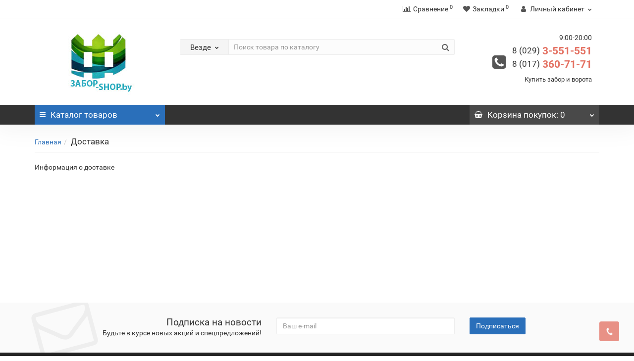

--- FILE ---
content_type: text/html; charset=utf-8
request_url: https://zabor-shop.by/dostavka
body_size: 15738
content:
<!DOCTYPE html>
<!--[if IE]><![endif]-->
<!--[if IE 8 ]><html dir="ltr" lang="ru" class="iexpl"><![endif]-->
<!--[if IE 9 ]><html dir="ltr" lang="ru" class="iexpl"><![endif]-->
<!--[if (gt IE 9)|!(IE)]><!-->
<html dir="ltr" lang="ru" class="information-information-6 opacity_minus">
<!--<![endif]-->
<head>
<meta charset="UTF-8" />
<meta name="viewport" content="width=device-width, initial-scale=1">
<meta http-equiv="X-UA-Compatible" content="IE=edge">
<title>Доставка</title>
<base href="https://zabor-shop.by/" />
<meta name="description" content="Доставка" />
<meta name="keywords" content= "Доставка" />
<meta property="og:title" content="Доставка" />
<meta property="og:type" content="website" />
<meta property="og:url" content="https://zabor-shop.by/dostavka" />
<meta property="og:image" content="https://zabor-shop.by/image/catalog/logoshop.jpg" />
<meta property="og:site_name" content="zabor-shop.by" />
	<link href="catalog/view/javascript/bootstrap/css/bootstrap.min.css" rel="stylesheet" media="screen" />
	<link href="catalog/view/javascript/revolution/font-awesome/css/font-awesome.min.css" rel="stylesheet" type="text/css" />
	<link href="catalog/view/theme/revolution/stylesheet/stylesheet.css" rel="stylesheet">
		<link href="catalog/view/javascript/revolution/nprogress.css" rel="stylesheet">
		<link href="catalog/view/javascript/revolution/jasny-bootstrap.min.css" rel="stylesheet">
	<link href="catalog/view/javascript/revolution/magnific-popup.css" rel="stylesheet" media="screen" />
	<link href="catalog/view/javascript/revolution/owl-carousel/owl.carousel.css" type="text/css" rel="stylesheet" media="screen">
		<link href="catalog/view/theme/revolution/stylesheet/stylesheet_change.css" rel="stylesheet">
<style>
#top2 .search {margin-top: 22px;}
#top2 #logo {margin-top: 8px;}
</style>
<script src="catalog/view/javascript/jquery/jquery-2.1.1.min.js"></script>
<script src="catalog/view/javascript/jquery/owl-carousel/owl.carousel.min.js"></script>
<link href="https://zabor-shop.by/image/catalog/logoshop.jpg" rel="icon" />
<script src="catalog/view/javascript/revolution/ajax_search.js"></script>
<script src="catalog/view/javascript/revolution/aim.js"></script>
<script src="catalog/view/javascript/revolution/amazoncategory.js"></script>
<script><!--
function max_height_div(div){var maxheight = 0;$(div).each(function(){$(this).removeAttr('style');if($(this).height() > maxheight){maxheight = $(this).height();}});$(div).height(maxheight);}
//--></script>
<!-- Yandex.Metrika counter -->
<script type="text/javascript" >
   (function(m,e,t,r,i,k,a){m[i]=m[i]||function(){(m[i].a=m[i].a||[]).push(arguments)};
   m[i].l=1*new Date();k=e.createElement(t),a=e.getElementsByTagName(t)[0],k.async=1,k.src=r,a.parentNode.insertBefore(k,a)})
   (window, document, "script", "https://mc.yandex.ru/metrika/tag.js", "ym");

   ym(55335139, "init", {
        clickmap:true,
        trackLinks:true,
        accurateTrackBounce:true,
        webvisor:true
   });
</script>
<noscript><div><img src="https://mc.yandex.ru/watch/55335139" style="position:absolute; left:-9999px;" alt="" /></div></noscript>
<!-- /Yandex.Metrika counter -->
<!-- Global site tag (gtag.js) - Google Analytics -->
<script async src="https://www.googletagmanager.com/gtag/js?id=UA-148049235-1"></script>
<script>
  window.dataLayer = window.dataLayer || [];
  function gtag(){dataLayer.push(arguments);}
  gtag('js', new Date());

  gtag('config', 'UA-148049235-1');
</script>
</head>
<body>
<div class="all_content_mmenu">
<div id="pagefader"></div>
<div id="pagefader2"></div>
<!--noindex-->
<div class="hidden-md hidden-lg">
	<nav class="mobilemenu navmenu mobcats navmenu-default navmenu-fixed-left offcanvas">
		<div class="collapse navbar-collapse navbar-ex1-collapse">
			<ul class="nav navbar-nav">
				<li><button data-toggle="offcanvas" data-target=".mobcats" data-canvas="body">Назад<i class="fa fa-chevron-right"></i></button></li>
																																															<li>
													<a href="https://zabor-shop.by/vorota-otkatnye/" rel="nofollow">Ворота откатные<span class="chevrond" data-toggle="collapse"><i class="fa fa-plus on"></i><i class="fa fa-minus off"></i></span></a>
																											<div class="collapse list-group-submenu">
															<ul class="list-unstyled">
																																	<li>
																		<a href="https://zabor-shop.by/vorota-otkatnye/vorota-otkatnye-standart/" rel="nofollow">Ворота откатные Standart (Краска)</a>
																																			</li>
																																	<li>
																		<a href="https://zabor-shop.by/vorota-otkatnye/vorota-otkatnye-premium/" rel="nofollow">Ворота откатные Premium (Полимер)</a>
																																			</li>
																																	<li>
																		<a href="https://zabor-shop.by/vorota-otkatnye/vorota-otkatnye-elite/" rel="nofollow">Ворота откатные Elite (Полимер 2х)</a>
																																			</li>
																																	<li>
																		<a href="https://zabor-shop.by/vorota-otkatnye/vorota-otkatnye-gorjachij-tsink/" rel="nofollow">Ворота откатные Горячий Цинк</a>
																																			</li>
																																	<li>
																		<a href="https://zabor-shop.by/vorota-otkatnye/furnitura-dlya-otkatnyh-vorot/" rel="nofollow">Фурнитура для откатных ворот<span class="chevrond" data-toggle="collapse"><i class="fa fa-plus on"></i><i class="fa fa-minus off"></i></span></a>
																																					<div class="collapse list-group-submenu">
																				<ul class="list-unstyled">
																																											<li><a href="https://zabor-shop.by/vorota-otkatnye/furnitura-dlya-otkatnyh-vorot/roltek-rossija-komplektujuschie-dlja-otkatnyx-vorot/" rel="nofollow">- РОЛТЭК (Россия)</a></li>
																																											<li><a href="https://zabor-shop.by/vorota-otkatnye/furnitura-dlya-otkatnyh-vorot/rollgrand-ukraina/" rel="nofollow">- RollGrand (Украина)</a></li>
																																											<li><a href="https://zabor-shop.by/vorota-otkatnye/furnitura-dlya-otkatnyh-vorot/dea-italija/" rel="nofollow">- DEA (Италия)</a></li>
																																									</ul>
																			</div>
																																			</li>
																																	<li>
																		<a href="https://zabor-shop.by/vorota-otkatnye/karkasy-otkatnyx-vorot/" rel="nofollow">Каркасы откатных ворот</a>
																																			</li>
																															</ul>
														</div>
																									</li>
																							<li>
													<a href="https://zabor-shop.by/vorota-raspashnye/" rel="nofollow">Ворота распашные<span class="chevrond" data-toggle="collapse"><i class="fa fa-plus on"></i><i class="fa fa-minus off"></i></span></a>
																											<div class="collapse list-group-submenu">
															<ul class="list-unstyled">
																																	<li>
																		<a href="https://zabor-shop.by/vorota-raspashnye/vorota-raspashnye-standart/" rel="nofollow">Ворота распашные Standart (Краска)</a>
																																			</li>
																																	<li>
																		<a href="https://zabor-shop.by/vorota-raspashnye/vorota-raspashnye-premium/" rel="nofollow">Ворота распашные Premium (Полимер)</a>
																																			</li>
																																	<li>
																		<a href="https://zabor-shop.by/vorota-raspashnye/vorota-raspashnye-elite/" rel="nofollow">Ворота распашные Elite (Полимер 2х)</a>
																																			</li>
																																	<li>
																		<a href="https://zabor-shop.by/vorota-raspashnye/vorota-raspashnye-gorjachij-tsink/" rel="nofollow">Ворота распашные Горячий Цинк</a>
																																			</li>
																																	<li>
																		<a href="https://zabor-shop.by/vorota-raspashnye/karkas-raspashnyx-vorot/" rel="nofollow">Каркас распашных ворот</a>
																																			</li>
																															</ul>
														</div>
																									</li>
																							<li>
													<a href="https://zabor-shop.by/sbornyj-fundament-dlja-zabora/" rel="nofollow">Сборный фундамент для забора</a>
																									</li>
																							<li>
													<a href="https://zabor-shop.by/avtomatika-dlya-vorot/" rel="nofollow">Автоматика для ворот<span class="chevrond" data-toggle="collapse"><i class="fa fa-plus on"></i><i class="fa fa-minus off"></i></span></a>
																											<div class="collapse list-group-submenu">
															<ul class="list-unstyled">
																																	<li>
																		<a href="https://zabor-shop.by/avtomatika-dlya-vorot/avtomatika-dlya-otkatnyh-vorot/" rel="nofollow">Автоматика для откатных ворот</a>
																																			</li>
																																	<li>
																		<a href="https://zabor-shop.by/avtomatika-dlya-vorot/avtomatika-dlya-raspashnyh-vorot/" rel="nofollow">Автоматика для распашных ворот</a>
																																			</li>
																																	<li>
																		<a href="https://zabor-shop.by/avtomatika-dlya-vorot/aksessuary-dlya-avtomatiki/" rel="nofollow">Аксессуары для автоматики</a>
																																			</li>
																															</ul>
														</div>
																									</li>
																							<li>
													<a href="https://zabor-shop.by/kalitki/" rel="nofollow">Калитки<span class="chevrond" data-toggle="collapse"><i class="fa fa-plus on"></i><i class="fa fa-minus off"></i></span></a>
																											<div class="collapse list-group-submenu">
															<ul class="list-unstyled">
																																	<li>
																		<a href="https://zabor-shop.by/kalitki/kalitki-standart/" rel="nofollow">Калитки Standart (Краска)</a>
																																			</li>
																																	<li>
																		<a href="https://zabor-shop.by/kalitki/kalitki-premium/" rel="nofollow">Калитки Premium (Полимер)</a>
																																			</li>
																																	<li>
																		<a href="https://zabor-shop.by/kalitki/kalitki-elite/" rel="nofollow">Калитки Elite (Полимер 2х)</a>
																																			</li>
																																	<li>
																		<a href="https://zabor-shop.by/kalitki/kalitki-gorjachij-tsink/" rel="nofollow">Калитки Горячий Цинк</a>
																																			</li>
																																	<li>
																		<a href="https://zabor-shop.by/kalitki/videodomofony/" rel="nofollow">Видеодомофоны</a>
																																			</li>
																																	<li>
																		<a href="https://zabor-shop.by/kalitki/furnitura-dlja-kalitok/" rel="nofollow">Фурнитура для калиток</a>
																																			</li>
																															</ul>
														</div>
																									</li>
																							<li>
													<a href="https://zabor-shop.by/evroograzhdeniya/" rel="nofollow">Евроограждения<span class="chevrond" data-toggle="collapse"><i class="fa fa-plus on"></i><i class="fa fa-minus off"></i></span></a>
																											<div class="collapse list-group-submenu">
															<ul class="list-unstyled">
																																	<li>
																		<a href="https://zabor-shop.by/evroograzhdeniya/2d-zabor/" rel="nofollow">2D забор</a>
																																			</li>
																																	<li>
																		<a href="https://zabor-shop.by/evroograzhdeniya/ograzhdenie-dorozhnoe/" rel="nofollow">Ограждение дорожное</a>
																																			</li>
																																	<li>
																		<a href="https://zabor-shop.by/evroograzhdeniya/sekcii-3d/" rel="nofollow">3D забор<span class="chevrond" data-toggle="collapse"><i class="fa fa-plus on"></i><i class="fa fa-minus off"></i></span></a>
																																					<div class="collapse list-group-submenu">
																				<ul class="list-unstyled">
																																											<li><a href="https://zabor-shop.by/evroograzhdeniya/sekcii-3d/3d-setka-ral-na-vybor/" rel="nofollow">- 3D сетка RAL на выбор</a></li>
																																											<li><a href="https://zabor-shop.by/evroograzhdeniya/sekcii-3d/3d-setka-zn-otsinkovannaja/" rel="nofollow">- 3D сетка Zn оцинкованная</a></li>
																																											<li><a href="https://zabor-shop.by/evroograzhdeniya/sekcii-3d/3d-setka-ral-6005-zelenaja/" rel="nofollow">- 3D сетка RAL 6005 зеленая</a></li>
																																											<li><a href="https://zabor-shop.by/evroograzhdeniya/sekcii-3d/3d-setka-ral-8017-korichnevaja/" rel="nofollow">- 3D сетка RAL 8017 коричневая</a></li>
																																											<li><a href="https://zabor-shop.by/evroograzhdeniya/sekcii-3d/3d-setka-ral-7016-seraja/" rel="nofollow">- 3D сетка RAL 7016 серая</a></li>
																																									</ul>
																			</div>
																																			</li>
																																	<li>
																		<a href="https://zabor-shop.by/evroograzhdeniya/stolby-dly-zabora/" rel="nofollow">Столбы</a>
																																			</li>
																																	<li>
																		<a href="https://zabor-shop.by/evroograzhdeniya/krepezhi/" rel="nofollow">Крепежи</a>
																																			</li>
																															</ul>
														</div>
																									</li>
																							<li>
													<a href="https://zabor-shop.by/shtaketnik/" rel="nofollow">Штакетник<span class="chevrond" data-toggle="collapse"><i class="fa fa-plus on"></i><i class="fa fa-minus off"></i></span></a>
																											<div class="collapse list-group-submenu">
															<ul class="list-unstyled">
																																	<li>
																		<a href="https://zabor-shop.by/shtaketnik/shtaketnik-trapetsija/" rel="nofollow">Штакетник Трапеция 118</a>
																																			</li>
																																	<li>
																		<a href="https://zabor-shop.by/shtaketnik/shtaketnik-evroplanka-130/" rel="nofollow">Штакетник Европланка 130</a>
																																			</li>
																															</ul>
														</div>
																									</li>
																							<li>
													<a href="https://zabor-shop.by/zabor-zhaljuzi/" rel="nofollow">Забор Жалюзи</a>
																									</li>
																							<li>
													<a href="https://zabor-shop.by/zabor-rancho/" rel="nofollow">Забор Ранчо</a>
																									</li>
																							<li>
													<a href="https://zabor-shop.by/gabiony/" rel="nofollow">Габионы</a>
																									</li>
																							<li>
													<a href="https://zabor-shop.by/stolby-dlja-zabora/" rel="nofollow">Столбы для забора</a>
																									</li>
																																								<li>
							<a href="https://zabor-shop.by/brands/" rel="nofollow">Производители<span class="chevrond" data-toggle="collapse"><i class="fa fa-plus on"></i><i class="fa fa-minus off"></i></span></a>
							<div class="collapse list-group-submenu">
								<ul class="list-unstyled">
																																													<li><a href="https://zabor-shop.by/index.php?route=product/manufacturer/info&amp;manufacturer_id=18" rel="nofollow">CISA (Чиза)</a></li>
																									<li><a href="https://zabor-shop.by/ctv" rel="nofollow">CTV</a></li>
																																																																				<li><a href="https://zabor-shop.by/dea-dea" rel="nofollow">DEA (ДЕА)</a></li>
																																																																				<li><a href="https://zabor-shop.by/index.php?route=product/manufacturer/info&amp;manufacturer_id=13" rel="nofollow">IFA</a></li>
																																																																				<li><a href="https://zabor-shop.by/nice-nays" rel="nofollow">Nice (Найс)</a></li>
																																																																				<li><a href="https://zabor-shop.by/index.php?route=product/manufacturer/info&amp;manufacturer_id=16" rel="nofollow">RollGrand (Ролгранд)</a></li>
																																																																				<li><a href="https://zabor-shop.by/index.php?route=product/manufacturer/info&amp;manufacturer_id=17" rel="nofollow">Stublina (Стаблина)</a></li>
																																																																				<li><a href="https://zabor-shop.by/index.php?route=product/manufacturer/info&amp;manufacturer_id=15" rel="nofollow">РОЛТЭК</a></li>
																									<li><a href="https://zabor-shop.by/rf" rel="nofollow">РФ</a></li>
																																																																				<li><a href="https://zabor-shop.by/index.php?route=product/manufacturer/info&amp;manufacturer_id=20" rel="nofollow">Скиттор</a></li>
																																								</ul>
							</div>
						</li>
																								</ul>
		</div>
	</nav>
	<nav class="mobilemenu navmenu moblinks navmenu-default navmenu-fixed-left offcanvas">
		<div class="collapse navbar-collapse navbar-ex1-collapse">
		  <ul class="nav navbar-nav">
			<li><button data-toggle="offcanvas" data-target=".moblinks" data-canvas="body">Назад<i class="fa fa-chevron-right"></i></button></li>
															<li class="foroppro_mob" style="display:none;"></li>
		  </ul>
		</div>
	</nav>
	<script><!--
	$(".mobilemenu .chevrond").click(function () {
		$(this).siblings(".collapsible").toggle();
		$(this).toggleClass("hided");
		$(this).parent().next().toggleClass("in");
	});
	--></script>
</div>
<!--/noindex-->
<header>
		<div id="top">
		<div class="container">
													<div class="top-links verh nav pull-right ">
					<ul class="list-inline">
																		<li><a href="https://zabor-shop.by/compare-products/" class="dropdown-toggle"><span id="compare-total"><i class="fa fa-bar-chart"></i><span class="hidden-xs hidden-sm">Сравнение</span><sup>0</sup></span></a></li>						<li><a href="https://zabor-shop.by/wishlist/" class="dropdown-toggle"><span id="wishlist-total"><i class="fa fa-heart"></i><span class="hidden-xs hidden-sm">Закладки</span><sup>0</sup></span></a></li>													<li class="dropdown "><a href="https://zabor-shop.by/my_account/" title="Личный кабинет" class="dropdown-toggle" data-toggle="dropdown"><i class="fa fa-user"></i> <span class="hidden-xs hidden-sm">Личный кабинет</span><i class="fa fa-chevron-down strdown"></i></a>
								<ul class="dropdown-menu dropdown-menu-right">
																											<li><a onclick="get_revpopup_login();">Авторизация</a></li>
																		<li><a href="https://zabor-shop.by/register_account/">Регистрация</a></li>
																</ul>
							</li>
											</ul>
				</div>
					</div>
	</div>
		<div id="top2">
	  <div class="container">
		<div class="row">
		<div class="col-xs-12 col-sm-6 col-md-3">
			<div id="logo">
			  								  <a href="https://zabor-shop.by/"><img src="https://zabor-shop.by/image/catalog/logoshop.jpg" title="zabor-shop.by" alt="zabor-shop.by" class="img-responsive" /></a>
							  			</div>
		</div>
		<div class="hidden-xs hidden-sm bigsearch col-xs-12 col-sm-6 col-md-6">
								<div class="search input-group">	
		<div class="change_category input-group-btn">
			<button type="button" class="change_category_button btn btn-default btn-lg dropdown-toggle" data-toggle="dropdown">
								<span class="category-name">Везде</span><i class="fa fa-chevron-down"></i>
			</button>
			<ul class="dropdown-menu catsearch">
				<li><a href="#" onclick="return false;" class="0">Везде</a></li>
								<li><a href="#" onclick="return false;" class="131">Алюминиевые заборы</a></li>
								<li><a href="#" onclick="return false;" class="94">Ворота откатные</a></li>
								<li><a href="#" onclick="return false;" class="95">Ворота распашные</a></li>
								<li><a href="#" onclick="return false;" class="125">Сборный фундамент для забора</a></li>
								<li><a href="#" onclick="return false;" class="59">Автоматика для ворот</a></li>
								<li><a href="#" onclick="return false;" class="86">Калитки</a></li>
								<li><a href="#" onclick="return false;" class="70">Евроограждения</a></li>
								<li><a href="#" onclick="return false;" class="75">Штакетник</a></li>
								<li><a href="#" onclick="return false;" class="111">Забор Жалюзи</a></li>
								<li><a href="#" onclick="return false;" class="112">Забор Ранчо</a></li>
								<li><a href="#" onclick="return false;" class="121">Забор Кованый</a></li>
								<li><a href="#" onclick="return false;" class="120">Габионы</a></li>
								<li><a href="#" onclick="return false;" class="110">Столбы для забора</a></li>
							</ul>
			<input class="selected_category" type="hidden" name="category_id" value="0" />
		</div>
		<input type="text" name="search" value="" placeholder="Поиск товара по каталогу" class="form-control input-lg" />
		<span class="search_button input-group-btn">
			<button type="button" class="search-button btn btn-default btn-lg search_button">
				<i class="fa fa-search"></i>
			</button>
		</span>
	</div>
	<script><!--
	$('.search a').click(function(){
		$(".selected_category").val($(this).attr('class'));
		$('.change_category_button').html('<span class="category-name">' + $(this).html() + '</span><i class="fa fa-chevron-down"></i>');
	});
	//--></script>
					</div>
					<div class="col-xs-12 col-sm-6 col-md-3 ">
				<div class="header_conts t-ar">
					<div class="tel">
													<span class="header_phone_image"><i class="fa fa-phone-square"></i></span>
												<div class="header_phone_nomer">
															<span class="s11">9:00-20:00</span>
																																							<span class="s22">
										<a href="tel:80293551551"><span class="telefon">8 (029)</span> 3-551-551</a><br>
											<a href="tel:80173607171"><span class="telefon">8 (017)</span> 360-71-71</a>																			</span>
																												</div>
					</div>
																<div class="phone_dop_text2">
							<p>Купить забор и ворота</p>						</div>
									</div>
			</div>
						<div class="hidden-md hidden-lg mobsearch col-xs-12 col-sm-12">
			<!--noindex-->
								<div class="search input-group">	
		<div class="change_category input-group-btn">
			<button type="button" class="change_category_button btn btn-default btn-lg dropdown-toggle" data-toggle="dropdown">
								<span class="category-name">Везде</span><i class="fa fa-chevron-down"></i>
			</button>
			<ul class="dropdown-menu catsearch">
				<li><a href="#" onclick="return false;" class="0">Везде</a></li>
								<li><a href="#" onclick="return false;" class="131">Алюминиевые заборы</a></li>
								<li><a href="#" onclick="return false;" class="94">Ворота откатные</a></li>
								<li><a href="#" onclick="return false;" class="95">Ворота распашные</a></li>
								<li><a href="#" onclick="return false;" class="125">Сборный фундамент для забора</a></li>
								<li><a href="#" onclick="return false;" class="59">Автоматика для ворот</a></li>
								<li><a href="#" onclick="return false;" class="86">Калитки</a></li>
								<li><a href="#" onclick="return false;" class="70">Евроограждения</a></li>
								<li><a href="#" onclick="return false;" class="75">Штакетник</a></li>
								<li><a href="#" onclick="return false;" class="111">Забор Жалюзи</a></li>
								<li><a href="#" onclick="return false;" class="112">Забор Ранчо</a></li>
								<li><a href="#" onclick="return false;" class="121">Забор Кованый</a></li>
								<li><a href="#" onclick="return false;" class="120">Габионы</a></li>
								<li><a href="#" onclick="return false;" class="110">Столбы для забора</a></li>
							</ul>
			<input class="selected_category" type="hidden" name="category_id" value="0" />
		</div>
		<input type="text" name="search" value="" placeholder="Поиск товара по каталогу" class="form-control input-lg" />
		<span class="search_button input-group-btn">
			<button type="button" class="search-button btn btn-default btn-lg search_button">
				<i class="fa fa-search"></i>
			</button>
		</span>
	</div>
	<script><!--
	$('.search a').click(function(){
		$(".selected_category").val($(this).attr('class'));
		$('.change_category_button').html('<span class="category-name">' + $(this).html() + '</span><i class="fa fa-chevron-down"></i>');
	});
	//--></script>
						<!--/noindex-->
		</div>
		</div>
	  </div>
	</div>  
	<!--noindex-->
			<div id="top3_links" class="clearfix hidden-md hidden-lg">
			<div class="container">
				<div class="row">
					<div class="top-links col-xs-12">
							<ul class="list-inline">
																							</ul>
					</div>
				</div>
			</div>
		</div>
		<!--/noindex-->
	<div id="top3" class="clearfix ">
		<div class="container">
			<div class="row image_in_ico_row">
								<div class="col-xs-6 col-md-3">
					<div id="menu2_button" class="page-fader inhome">
<div class="box-heading hidden-md hidden-lg" data-toggle="offcanvas" data-target=".navmenu.mobcats" data-canvas="body"><i class="fa fa-bars"></i>Каталог<span class="hidden-xs"> товаров</span><span class="icorightmenu"><i class="fa fa-chevron-down"></i></span></div>
<div class="box-heading hidden-xs hidden-sm" onclick="return false;"><i class="fa fa-bars"></i>Каталог<span class="hidden-xs"> товаров</span><span class="icorightmenu"><i class="fa fa-chevron-down"></i></span></div>
<div class="box-content am hidden-xs hidden-sm">
<div id="menu2" class="inhome">
<div class="podmenu2"></div>
<div class="catalog_list catalog_list_popup catalog_as_popup">
			<div class="revlevel_1 hasChildren closed menu2categories">
							<div class="title with-child">
				<a href="https://zabor-shop.by/vorota-otkatnye/">
				<span class="am_category_image hidden"><img src="https://zabor-shop.by/image/cache/no_image-21x21.png" alt=""/><span class="mask"></span></span>Ворота откатные				<span class="arrow-btn"><i class="fa fa-angle-right"></i></span>
				</a>
				</div>
							
			<div class="childrenList">
								<div class="child-box box-col-1">
									<ul class="ul_block94 col-1">
											<li class="glavli"><a href="https://zabor-shop.by/vorota-otkatnye/vorota-otkatnye-standart/"><i class="am_category_icon fa none hidden"></i>Ворота откатные Standart (Краска)</a>
													</li>
												<li class="glavli"><a href="https://zabor-shop.by/vorota-otkatnye/vorota-otkatnye-premium/"><i class="am_category_icon fa none hidden"></i>Ворота откатные Premium (Полимер)</a>
													</li>
												<li class="glavli"><a href="https://zabor-shop.by/vorota-otkatnye/vorota-otkatnye-elite/"><span class="am_category_image hidden"><img src="https://zabor-shop.by/image/cache/no_image-21x21.png" alt=""/></span>Ворота откатные Elite (Полимер 2х)</a>
													</li>
												<li class="glavli"><a href="https://zabor-shop.by/vorota-otkatnye/vorota-otkatnye-gorjachij-tsink/"><span class="am_category_image hidden"><img src="https://zabor-shop.by/image/cache/no_image-21x21.png" alt=""/></span>Ворота откатные Горячий Цинк</a>
													</li>
												<li class="glavli"><a href="https://zabor-shop.by/vorota-otkatnye/furnitura-dlya-otkatnyh-vorot/"><i class="am_category_icon fa none hidden"></i>Фурнитура для откатных ворот</a>
														<ul class="lastul">
																											<li class="category-113"><a href="https://zabor-shop.by/vorota-otkatnye/furnitura-dlya-otkatnyh-vorot/roltek-rossija-komplektujuschie-dlja-otkatnyx-vorot/"><i class="fa fa-minus"></i>РОЛТЭК (Россия)</a></li>
																																				<li class="category-114"><a href="https://zabor-shop.by/vorota-otkatnye/furnitura-dlya-otkatnyh-vorot/rollgrand-ukraina/"><i class="fa fa-minus"></i>RollGrand (Украина)</a></li>
																																				<li class="category-119"><a href="https://zabor-shop.by/vorota-otkatnye/furnitura-dlya-otkatnyh-vorot/dea-italija/"><i class="fa fa-minus"></i>DEA (Италия)</a></li>
																																</ul>
													</li>
												<li class="glavli"><a href="https://zabor-shop.by/vorota-otkatnye/karkasy-otkatnyx-vorot/"><span class="am_category_image hidden"><img src="https://zabor-shop.by/image/cache/no_image-21x21.png" alt=""/></span>Каркасы откатных ворот</a>
													</li>
											</ul>
												</div>
			</div>
					</div>		
			<div class="revlevel_1 hasChildren closed menu2categories">
							<div class="title with-child">
				<a href="https://zabor-shop.by/vorota-raspashnye/">
				<span class="am_category_image hidden"><img src="https://zabor-shop.by/image/cache/no_image-21x21.png" alt=""/><span class="mask"></span></span>Ворота распашные				<span class="arrow-btn"><i class="fa fa-angle-right"></i></span>
				</a>
				</div>
							
			<div class="childrenList">
								<div class="child-box box-col-1">
									<ul class="ul_block95 col-1">
											<li class="glavli"><a href="https://zabor-shop.by/vorota-raspashnye/vorota-raspashnye-standart/"><i class="am_category_icon fa none hidden"></i>Ворота распашные Standart (Краска)</a>
													</li>
												<li class="glavli"><a href="https://zabor-shop.by/vorota-raspashnye/vorota-raspashnye-premium/"><i class="am_category_icon fa none hidden"></i>Ворота распашные Premium (Полимер)</a>
													</li>
												<li class="glavli"><a href="https://zabor-shop.by/vorota-raspashnye/vorota-raspashnye-elite/"><span class="am_category_image hidden"><img src="https://zabor-shop.by/image/cache/no_image-21x21.png" alt=""/></span>Ворота распашные Elite (Полимер 2х)</a>
													</li>
												<li class="glavli"><a href="https://zabor-shop.by/vorota-raspashnye/vorota-raspashnye-gorjachij-tsink/"><span class="am_category_image hidden"><img src="https://zabor-shop.by/image/cache/no_image-21x21.png" alt=""/></span>Ворота распашные Горячий Цинк</a>
													</li>
												<li class="glavli"><a href="https://zabor-shop.by/vorota-raspashnye/karkas-raspashnyx-vorot/"><span class="am_category_image hidden"><img src="https://zabor-shop.by/image/cache/no_image-21x21.png" alt=""/></span>Каркас распашных ворот</a>
													</li>
											</ul>
												</div>
			</div>
					</div>		
			<div class="revlevel_1 hasChildren closed menu2categories">
							<div class="title">
				<a href="https://zabor-shop.by/sbornyj-fundament-dlja-zabora/"><span class="am_category_image hidden"><img src="https://zabor-shop.by/image/cache/no_image-21x21.png" alt=""/><span class="mask"></span></span>Сборный фундамент для забора</a>
				</div>
								</div>		
			<div class="revlevel_1 hasChildren closed menu2categories">
							<div class="title with-child">
				<a href="https://zabor-shop.by/avtomatika-dlya-vorot/">
				<i class="am_category_icon fa none hidden"></i>Автоматика для ворот				<span class="arrow-btn"><i class="fa fa-angle-right"></i></span>
				</a>
				</div>
							
			<div class="childrenList">
								<div class="child-box box-col-1">
									<ul class="ul_block59 col-1">
											<li class="glavli"><a href="https://zabor-shop.by/avtomatika-dlya-vorot/avtomatika-dlya-otkatnyh-vorot/"><i class="am_category_icon fa none hidden"></i>Автоматика для откатных ворот</a>
													</li>
												<li class="glavli"><a href="https://zabor-shop.by/avtomatika-dlya-vorot/avtomatika-dlya-raspashnyh-vorot/"><i class="am_category_icon fa none hidden"></i>Автоматика для распашных ворот</a>
													</li>
												<li class="glavli"><a href="https://zabor-shop.by/avtomatika-dlya-vorot/aksessuary-dlya-avtomatiki/"><i class="am_category_icon fa none hidden"></i>Аксессуары для автоматики</a>
													</li>
											</ul>
												</div>
			</div>
					</div>		
			<div class="revlevel_1 hasChildren closed menu2categories">
							<div class="title with-child">
				<a href="https://zabor-shop.by/kalitki/">
				<span class="am_category_image hidden"><img src="https://zabor-shop.by/image/cache/no_image-21x21.png" alt=""/><span class="mask"></span></span>Калитки				<span class="arrow-btn"><i class="fa fa-angle-right"></i></span>
				</a>
				</div>
							
			<div class="childrenList">
								<div class="child-box box-col-1">
									<ul class="ul_block86 col-1">
											<li class="glavli"><a href="https://zabor-shop.by/kalitki/kalitki-standart/"><span class="am_category_image hidden"><img src="https://zabor-shop.by/image/cache/no_image-21x21.png" alt=""/></span>Калитки Standart (Краска)</a>
													</li>
												<li class="glavli"><a href="https://zabor-shop.by/kalitki/kalitki-premium/"><span class="am_category_image hidden"><img src="https://zabor-shop.by/image/cache/no_image-21x21.png" alt=""/></span>Калитки Premium (Полимер)</a>
													</li>
												<li class="glavli"><a href="https://zabor-shop.by/kalitki/kalitki-elite/"><span class="am_category_image hidden"><img src="https://zabor-shop.by/image/cache/no_image-21x21.png" alt=""/></span>Калитки Elite (Полимер 2х)</a>
													</li>
												<li class="glavli"><a href="https://zabor-shop.by/kalitki/kalitki-gorjachij-tsink/"><span class="am_category_image hidden"><img src="https://zabor-shop.by/image/cache/no_image-21x21.png" alt=""/></span>Калитки Горячий Цинк</a>
													</li>
												<li class="glavli"><a href="https://zabor-shop.by/kalitki/videodomofony/"><span class="am_category_image hidden"><img src="https://zabor-shop.by/image/cache/no_image-21x21.png" alt=""/></span>Видеодомофоны</a>
													</li>
												<li class="glavli"><a href="https://zabor-shop.by/kalitki/furnitura-dlja-kalitok/"><span class="am_category_image hidden"><img src="https://zabor-shop.by/image/cache/no_image-21x21.png" alt=""/></span>Фурнитура для калиток</a>
													</li>
											</ul>
												</div>
			</div>
					</div>		
			<div class="revlevel_1 hasChildren closed menu2categories">
							<div class="title with-child">
				<a href="https://zabor-shop.by/evroograzhdeniya/">
				<i class="am_category_icon fa none hidden"></i>Евроограждения				<span class="arrow-btn"><i class="fa fa-angle-right"></i></span>
				</a>
				</div>
							
			<div class="childrenList">
								<div class="child-box box-col-1">
									<ul class="ul_block70 col-1">
											<li class="glavli"><a href="https://zabor-shop.by/evroograzhdeniya/2d-zabor/"><span class="am_category_image hidden"><img src="https://zabor-shop.by/image/cache/no_image-21x21.png" alt=""/></span>2D забор</a>
													</li>
												<li class="glavli"><a href="https://zabor-shop.by/evroograzhdeniya/ograzhdenie-dorozhnoe/"><span class="am_category_image hidden"><img src="https://zabor-shop.by/image/cache/no_image-21x21.png" alt=""/></span>Ограждение дорожное</a>
													</li>
												<li class="glavli"><a href="https://zabor-shop.by/evroograzhdeniya/sekcii-3d/"><i class="am_category_icon fa none hidden"></i>3D забор</a>
														<ul class="lastul">
																											<li class="category-124"><a href="https://zabor-shop.by/evroograzhdeniya/sekcii-3d/3d-setka-ral-na-vybor/"><i class="fa fa-minus"></i>3D сетка RAL на выбор</a></li>
																																				<li class="category-115"><a href="https://zabor-shop.by/evroograzhdeniya/sekcii-3d/3d-setka-zn-otsinkovannaja/"><i class="fa fa-minus"></i>3D сетка Zn оцинкованная</a></li>
																																				<li class="category-116"><a href="https://zabor-shop.by/evroograzhdeniya/sekcii-3d/3d-setka-ral-6005-zelenaja/"><i class="fa fa-minus"></i>3D сетка RAL 6005 зеленая</a></li>
																																				<li class="category-117"><a href="https://zabor-shop.by/evroograzhdeniya/sekcii-3d/3d-setka-ral-8017-korichnevaja/"><i class="fa fa-minus"></i>3D сетка RAL 8017 коричневая</a></li>
																																				<li class="category-118"><a href="https://zabor-shop.by/evroograzhdeniya/sekcii-3d/3d-setka-ral-7016-seraja/"><i class="fa fa-minus"></i>3D сетка RAL 7016 серая</a></li>
																																</ul>
													</li>
												<li class="glavli"><a href="https://zabor-shop.by/evroograzhdeniya/stolby-dly-zabora/"><i class="am_category_icon fa none hidden"></i>Столбы</a>
													</li>
												<li class="glavli"><a href="https://zabor-shop.by/evroograzhdeniya/krepezhi/"><i class="am_category_icon fa none hidden"></i>Крепежи</a>
													</li>
											</ul>
												</div>
			</div>
					</div>		
			<div class="revlevel_1 hasChildren closed menu2categories">
							<div class="title with-child">
				<a href="https://zabor-shop.by/shtaketnik/">
				<i class="am_category_icon fa none hidden"></i>Штакетник				<span class="arrow-btn"><i class="fa fa-angle-right"></i></span>
				</a>
				</div>
							
			<div class="childrenList">
								<div class="child-box box-col-1">
									<ul class="ul_block75 col-1">
											<li class="glavli"><a href="https://zabor-shop.by/shtaketnik/shtaketnik-trapetsija/"><span class="am_category_image hidden"><img src="https://zabor-shop.by/image/cache/no_image-21x21.png" alt=""/></span>Штакетник Трапеция 118</a>
													</li>
												<li class="glavli"><a href="https://zabor-shop.by/shtaketnik/shtaketnik-evroplanka-130/"><span class="am_category_image hidden"><img src="https://zabor-shop.by/image/cache/no_image-21x21.png" alt=""/></span>Штакетник Европланка 130</a>
													</li>
											</ul>
												</div>
			</div>
					</div>		
			<div class="revlevel_1 hasChildren closed menu2categories">
							<div class="title">
				<a href="https://zabor-shop.by/zabor-zhaljuzi/"><span class="am_category_image hidden"><img src="https://zabor-shop.by/image/cache/no_image-21x21.png" alt=""/><span class="mask"></span></span>Забор Жалюзи</a>
				</div>
								</div>		
			<div class="revlevel_1 hasChildren closed menu2categories">
							<div class="title">
				<a href="https://zabor-shop.by/zabor-rancho/"><span class="am_category_image hidden"><img src="https://zabor-shop.by/image/cache/no_image-21x21.png" alt=""/><span class="mask"></span></span>Забор Ранчо</a>
				</div>
								</div>		
			<div class="revlevel_1 hasChildren closed menu2categories">
							<div class="title">
				<a href="https://zabor-shop.by/gabiony/"><span class="am_category_image hidden"><img src="https://zabor-shop.by/image/cache/no_image-21x21.png" alt=""/><span class="mask"></span></span>Габионы</a>
				</div>
								</div>		
			<div class="revlevel_1 hasChildren closed menu2categories">
							<div class="title">
				<a href="https://zabor-shop.by/stolby-dlja-zabora/"><span class="am_category_image hidden"><img src="https://zabor-shop.by/image/cache/no_image-21x21.png" alt=""/><span class="mask"></span></span>Столбы для забора</a>
				</div>
								</div>		
			<div class="revlevel_1 hasChildren closed i_rhml_manufs">
		<div class="title with-child">
		<a href="https://zabor-shop.by/brands/"><i class="am_category_icon fa none hidden"></i>Производители<span class="arrow-btn"><i class="fa fa-angle-right"></i></span></a>
		</div>
		<div class="childrenList">
						<div class="child-box box-col-2">
					
					<ul class="ul_block cat_m col-2">
													<li class="glavli">C								<ul class="lastul">
																		  <li class="category"><a href="https://zabor-shop.by/index.php?route=product/manufacturer/info&amp;manufacturer_id=18"><i class="fa fa-minus"></i>CISA (Чиза)</a></li>
																		  <li class="category"><a href="https://zabor-shop.by/ctv"><i class="fa fa-minus"></i>CTV</a></li>
										
								</ul>
							</li>
													<li class="glavli">D								<ul class="lastul">
																		  <li class="category"><a href="https://zabor-shop.by/dea-dea"><i class="fa fa-minus"></i>DEA (ДЕА)</a></li>
										
								</ul>
							</li>
													<li class="glavli">I								<ul class="lastul">
																		  <li class="category"><a href="https://zabor-shop.by/index.php?route=product/manufacturer/info&amp;manufacturer_id=13"><i class="fa fa-minus"></i>IFA</a></li>
										
								</ul>
							</li>
													<li class="glavli">N								<ul class="lastul">
																		  <li class="category"><a href="https://zabor-shop.by/nice-nays"><i class="fa fa-minus"></i>Nice (Найс)</a></li>
										
								</ul>
							</li>
													<li class="glavli">R								<ul class="lastul">
																		  <li class="category"><a href="https://zabor-shop.by/index.php?route=product/manufacturer/info&amp;manufacturer_id=16"><i class="fa fa-minus"></i>RollGrand (Ролгранд)</a></li>
										
								</ul>
							</li>
													<li class="glavli">S								<ul class="lastul">
																		  <li class="category"><a href="https://zabor-shop.by/index.php?route=product/manufacturer/info&amp;manufacturer_id=17"><i class="fa fa-minus"></i>Stublina (Стаблина)</a></li>
										
								</ul>
							</li>
													<li class="glavli">Р								<ul class="lastul">
																		  <li class="category"><a href="https://zabor-shop.by/index.php?route=product/manufacturer/info&amp;manufacturer_id=15"><i class="fa fa-minus"></i>РОЛТЭК</a></li>
																		  <li class="category"><a href="https://zabor-shop.by/rf"><i class="fa fa-minus"></i>РФ</a></li>
										
								</ul>
							</li>
													<li class="glavli">С								<ul class="lastul">
																		  <li class="category"><a href="https://zabor-shop.by/index.php?route=product/manufacturer/info&amp;manufacturer_id=20"><i class="fa fa-minus"></i>Скиттор</a></li>
										
								</ul>
							</li>
											</ul>
							</div>		
		</div>
	</div>
	</div>
</div>
</div>
</div>
<script><!--
var defaults = {
	columns: 4,
	classname: 'column',
	min: 1
};
$.fn.autocolumnlist = function(params){        
	var options = $.extend({}, defaults, params);        
	return this.each(function() {        
		var els = $(this).find('li.glavli');
		var dimension = els.size();
		if (dimension > 0) {
			var elCol = Math.ceil(dimension/options.columns);
			if (elCol < options.min) {
				elCol = options.min;
			}
			var start = 0;
			var end = elCol;
			for (i=0; i<options.columns; i++) {
				if ((i + 1) == options.columns) {
					els.slice(start, end).wrapAll('<div class="'+options.classname+' last" />');
				} else {
						els.slice(start, end).wrapAll('<div class="'+options.classname+'" />');
				}
				start = start+elCol;
				end = end+elCol;
			}
	   }
	});
};
	var global_menu2_button;
	$("#top3 #menu2_button").hover(function(){
		global_menu2_button = setTimeout(function() {
		$('#top3 #menu2').addClass('dblock');
	}, 250)
	},function(){
		$('#top3 #menu2').removeClass('dblock');
		clearTimeout(global_menu2_button);
	});
	function autocol_cats(cat_id, cat_col) {
		$('.ul_block'+cat_id).autocolumnlist({  
			columns: cat_col,
			min: 1
		});
	}
			autocol_cats(94, 1);
			autocol_cats(95, 1);
			autocol_cats(125, 1);
			autocol_cats(59, 1);
			autocol_cats(86, 1);
			autocol_cats(70, 1);
			autocol_cats(75, 1);
			autocol_cats(111, 1);
			autocol_cats(112, 1);
			autocol_cats(120, 1);
			autocol_cats(110, 1);
				$('.ul_block.cat_m').autocolumnlist({  
			columns: 2,
			min: 1
		});
	//--></script>				</div>
				<div class="top-links nav norazmivcont hidden-xs hidden-sm col-md-6">
					<ul class="list-inline">
																	</ul>
														</div>
								<div class="col-xs-6 col-md-3">
					<div id="cart" class="btn-group show-on-hover w100 ">
			<button type="button" class="cart dropdown-toggle hidden-xs hidden-sm" data-toggle="dropdown">
			<span id="cart-total"><i class="fa fa-shopping-basket"></i><span class="hidden-xs">Корзина<span class="hidden-md"> покупок</span></span>: 0</span>
			<span class="icorightmenu"><i class="fa fa-chevron-down"></i></span>
		</button>
		<button class="cart hidden-md hidden-lg" onclick="get_revpopup_cart('', 'show_cart', '');">
			<span id="cart-total-popup"><i class="fa fa-shopping-basket"></i><span class="hidden-xs">Корзина<span class="hidden-md"> покупок</span></span>: 0</span>
		</button>
			<ul class="dropdown-menu pull-right hidden-xs hidden-sm dblock22">
        <li>
      <p class="text-center">В корзине пусто!</p>
    </li>
      </ul>
  </div>
<script><!--
	$('#top3 #cart .dropdown-menu').removeClass('dblock22');
	var global_cart_button;
	$("#top3 #cart").hover(function(){
		global_cart_button = setTimeout(function() {
		$('#top3 #cart .dropdown-menu').addClass('dblock');
		$('#top3 #cart .dropdown-menu').removeClass('dblock22');
	}, 250)
	},function(){
		$('#top3 #cart .dropdown-menu').removeClass('dblock');
		clearTimeout(global_cart_button);
		$('#top3 #cart .dropdown-menu').removeClass('dblock22');
	});
	$('#top2 #cart .dropdown-menu').removeClass('dblock');
	$("#top2 #cart").hover(function(){
		global_cart_button = setTimeout(function() {
		$('#top2 #cart .dropdown-menu').addClass('dblock');
		$('#top2 #cart .dropdown-menu').removeClass('dblock22');
	}, 0)
	},function(){
		$('#top2 #cart .dropdown-menu').removeClass('dblock');
		clearTimeout(global_cart_button);
		$('#top2 #cart .dropdown-menu').removeClass('dblock22');
	});
function masked(element, status) {
	if (status == true) {
		$('<div/>')
		.attr({ 'class':'masked' })
		.prependTo(element);
		$('<div class="masked_loading" />').insertAfter($('.masked'));
	} else {
		$('.masked').remove();
		$('.masked_loading').remove();
	}
}
function cart_update() {
return;
}
function update_cart_manual(val, product_id, minimumvalue, maximumvalue) {
	val.value = val.value.replace(/[^\d,]/g, '');
	input_val = $('#cart input.plus-minus.cartid_'+product_id);
	quantity = parseInt(input_val.val());
	if (quantity <= minimumvalue) {
		input_val.val(minimumvalue);
		return;
	}
			if (quantity > maximumvalue) {
			input_val.val(maximumvalue);
			return;
		}
		cart.update(product_id, input_val.val());
	cart_update();
}
function validate_pole_cart(val, product_id, znak, minimumvalue, maximumvalue) {
	val.value = val.value.replace(/[^\d,]/g, '');
	if (val.value == '') val.value = minimumvalue;
	input_val = $('#cart input.plus-minus.cartid_'+product_id);
	quantity = parseInt(input_val.val());
			if (znak=='+' && input_val.val() < maximumvalue) input_val.val(quantity+1);
		else if (znak=='-' && input_val.val() > minimumvalue) input_val.val(quantity-1);
		else if (znak=='=' && input_val.val() < maximumvalue && input_val.val() < maximumvalue) input_val.val(input_val.val());
		if (quantity < 1 || quantity < minimumvalue) {
			input_val.val(minimumvalue);
			val.value = minimumvalue;
		} else if (quantity > maximumvalue) {
			input_val.val(maximumvalue);
			val.value = maximumvalue;
		}
		cart.update(product_id, input_val.val());
	cart_update();
}
//--></script>				</div>		
			</div>
		</div>
	</div>
</header>
<section class="main-content"><div class="container" itemscope itemtype="http://schema.org/NewsArticle">
<meta itemscope itemprop="mainEntityOfPage"  itemType="https://schema.org/WebPage" itemid="https://zabor-shop.by/dostavka" content="Доставка"/>
<div itemprop="author" itemscope itemtype="https://schema.org/Person"><meta itemprop="name" content="zabor-shop.by" /></div>
<div itemprop="image" itemscope itemtype="https://schema.org/ImageObject">
<link itemprop="contentUrl" href="" />
<link itemprop="url" href="">
<meta itemprop="width" content="120">
<meta itemprop="height" content="120">
</div>
<div itemprop="publisher" itemscope itemtype="https://schema.org/Organization">		  
<div itemprop="logo" itemscope itemtype="https://schema.org/ImageObject">
<link itemprop="url" href="">
<link itemprop="contentUrl" href="" />
</div>
<meta itemprop="name" content="zabor-shop.by" />
</div>
<meta itemprop="datePublished" content="2025-05-07" />
<meta itemprop="dateModified" content="2025-05-07" />
<div itemscope itemtype="http://schema.org/BreadcrumbList" style="display:none;">
<div style="display:none;">breadcrumbs_revolution_theme</div>
<div itemprop="itemListElement" itemscope itemtype="http://schema.org/ListItem">
<link itemprop="item" href="https://zabor-shop.by/">
<meta itemprop="name" content="Главная" />
<meta itemprop="position" content="1" />
</div>
<div itemprop="itemListElement" itemscope itemtype="http://schema.org/ListItem">
<link itemprop="item" href="https://zabor-shop.by/dostavka">
<meta itemprop="name" content="Доставка" />
<meta itemprop="position" content="2" />
</div>
</div>
<ul class="breadcrumb"><li class="br_ellipses" style="display: none;">...</li>
<li><a href="https://zabor-shop.by/">Главная</a></li><li><h1 class="inbreadcrumb" itemprop="headline">Доставка</h1></li>
</ul>
  <div class="row">                <div id="content" class="col-sm-12">      <div itemprop="description"><p>
	Информация о доставке</p>
</div></div>
    </div>
</div>
</section>
<footer>
	<div id="revsubscribe">
	<div class="container">
		<div class="row">
		<form id="revsubscribe_form">
			<div class="col-sm-5 col-xs-12">
				<div class="revtext">
				<i class="fa fa-envelope-o" aria-hidden="true"></i>
				<span class="susbs_head_text">Подписка на новости</span>
									<br>
					Будьте в курсе новых акций и спецпредложений!								</div>
				<div id="revsubscribe_success"></div>
			</div>
			<div class="col-sm-4 col-xs-6">										
				<input type="text" class="form-control" name="revs_email" id="revs_email" placeholder="Ваш e-mail" value="" />
				<input type="hidden" name="language_id" id="language_id" value="1" />
				<input type="hidden" name="store_id" id="store_id" value="0" />							
			</div>
			<div class="col-sm-3 col-xs-6">
			<a id="revsubscribe_submit" class="btn btn-primary">Подписаться</a>
			</div>
		</form>	
		</div>
	</div>
</div>
<script><!--
$( "#revsubscribe_form" ).submit(function( event ) {
	$('#revsubscribe_submit').click(); 
	event.preventDefault();
});
$('#revsubscribe_submit').on('click', function(){
	var email_validate = /^([A-Za-z0-9_\-\.])+\@([A-Za-z0-9_\-\.])+\.([A-Za-z]{2,4})$/;
	if ((document.getElementById("revs_email").value.length == 0)) {
		var message = 'Укажите Ваш e-mail адрес.';
		get_revpopup_notification('alert-danger', 'Ошибка', message);
	} else if (!document.getElementById("revs_email").value.match(email_validate)) {
		var message = 'Не верно указан e-mail адрес.';
		get_revpopup_notification('alert-danger', 'Ошибка', message);
	} else {
		$.ajax({
			url: 'index.php?route=revolution/revsubscribe/subscribecustomer',
			type: 'post',
			data: $('#revsubscribe_form').serialize(),
			success: function(response) {
				get_revpopup_notification('alert-success', 'Спасибо за подписку', response);
				$('#revs_email').val('');
			}
		});
	}
});
//--></script>	<div class="footer">
		<div class="container">
			<div class="row">
								<div class="not_dops_s hidden-md hidden-lg">
																							<div class="footer_links col-sm-8 col-xs-12 ">
																								<a href="https://zabor-shop.by/politika-bezopasnosti">Политика безопасности</a>
																	<a href="https://zabor-shop.by/usloviya-soglasheniya">Условия соглашения</a>
																												</div>
																												<div class="soc_s col-sm-4 col-xs-12 ">
															<a href="https://www.instagram.com/zaborshopby/" rel="nofollow" target="_blank"><i class="fa fa-linkedin-square" data-toggle="tooltip" title="Мы в Instagram"></i></a>
													</div>
									</div>
									<div class="footer_cfs hidden-sm">
																					<div class="hidden-xs hidden-sm col-sm-12 cf_1_width" style="width:25%">
																			<ul class="list-unstyled">
																							<li class="zag_dm_cf_li">
													<span class="zag_dm_cf">
																											<a href="/index.php?route=product/category&path=59_60">Автоматика для откатных ворот</a>
																										</span>
																									</li>
																							<li class="zag_dm_cf_li">
													<span class="zag_dm_cf">
																											<a href="/index.php?route=product/category&path=59_61">Автоматика для распашных ворот</a>
																										</span>
																									</li>
																							<li class="zag_dm_cf_li">
													<span class="zag_dm_cf">
																											<a href="/index.php?route=product/category&path=59_62">Аксессуары для автоматики</a>
																										</span>
																									</li>
																					</ul>
																										</div>
																																		<div class="hidden-xs hidden-sm col-sm-12 cf_2_width" style="width:25%">
																			<ul class="list-unstyled">
																							<li class="zag_dm_cf_li">
													<span class="zag_dm_cf">
																											<a href="/index.php?route=product/category&path=63_64">Ворота откатные Standart</a>
																										</span>
																									</li>
																							<li class="zag_dm_cf_li">
													<span class="zag_dm_cf">
																											<a href="/index.php?route=product/category&path=63_65">Ворота откатные Premium</a>
																										</span>
																									</li>
																							<li class="zag_dm_cf_li">
													<span class="zag_dm_cf">
																											<a href="/index.php?route=product/category&path=63_66">Ворота распашные Standart</a>
																										</span>
																									</li>
																							<li class="zag_dm_cf_li">
													<span class="zag_dm_cf">
																											<a href="/index.php?route=product/category&path=63_67">Ворота распашные Premium</a>
																										</span>
																									</li>
																					</ul>
																										</div>
																																		<div class="hidden-xs hidden-sm col-sm-12 cf_3_width" style="width:25%">
																		<p><span style="text-align: right;">+375 29 3 551 551</span></p><p><span style="text-align: right;">+375 17 360 71 71</span></p><p><span style="text-align: right;">skittor@mail.ru</span></p><p><span style="text-align: right;">Офис:&nbsp;</span>г. Минск, ул. Лукьяновича 10/7 </p><p>этаж 4<br></p><p>Склад: г. Минск, ул. Лукьяновича 10/1</p>								</div>
																																		<div class="hidden-xs hidden-sm col-sm-12 cf_4_width" style="width:25%">
																		<p><span style="line-height: 13.8px;">ООО</span><span style="line-height: 13.8px;">&nbsp;</span><span style="line-height: 13.8px;">«</span><span style="line-height: 13.8px;">Скиттор</span><span style="line-height: 13.8px;">»</span></p><div style="border-top: none; border-right: none; border-left: none; border-image: initial; border-bottom: 1.5pt solid windowtext; padding: 0cm 0cm 1pt;"><div><span style="line-height: 13.8px;">р/с&nbsp;</span><span lang="EN-US" style="line-height: 13.8px;">BY</span><span style="line-height: 13.8px;">45</span><span lang="EN-US" style="line-height: 13.8px;">TECN</span><span style="line-height: 13.8px;">30125872400100000000</span><br></div><div><p class="MsoNormal" align="right" style="text-align: left; margin-bottom: 0.0001pt; border: none; padding: 0cm;"><span style="line-height: 13.8px;">в ОАО "ТЕХНОБАНК", БИК&nbsp;</span><span lang="EN-US" style="line-height: 13.8px;">TECNBY22</span></p></div><div>юр. адрес: г. Минск, ул. Ольшевского, д.16А, каб. 14<br></div><p class="MsoNormal" align="right" style="text-align: left; margin-bottom: 0.0001pt; border: none; padding: 0cm;"><span style="line-height: 13.8px;"><br></span></p><p class="MsoNormal" align="right" style="text-align: left; margin-bottom: 0.0001pt; border: none; padding: 0cm;"><span style="line-height: 13.8px;">УНН 192669955 дата регистрации&nbsp;<o:p></o:p></span>28.06.2016</p><p class="MsoNormal" align="right" style="text-align: left; margin-bottom: 0.0001pt; border: none; padding: 0cm;"><br></p></div>								</div>
																								</div>
																					<div style="text-align:left" class="powered col-sm-12 col-xs-12">ZABOR-SHOP.by copyright 2019-2024</div>
			</div>
		</div>
	</div>	
</footer>
</div>
	<div class="popup-phone-wrapper" data-toggle="tooltip" data-placement="left"  title="Заказать звонок">
		<span class="scroll-top-inner">
			<i class="fa fa-phone"></i>
		</span>
	</div>
	<div class="scroll-top-wrapper ">
		<span class="scroll-top-inner">
			<i class="fa fa-arrow-circle-up"></i>
		</span>
	</div>
	<script src="catalog/view/javascript/bootstrap/js/bootstrap.min.js"></script>
	<script src="catalog/view/javascript/revolution/common.js"></script>
	<script><!--
if (!localStorage.getItem('display')) {
	localStorage.setItem('display', 'grid');
}
	$("#top3 #menu .nav").removeClass('dblock_zadergkaoff').addClass('dblock_zadergka');
	var global_menu2_button;
	$("#top3 #menu .nav > li").hover(function(){
		var this_li = $(this);
		global_menu2_button = setTimeout(function() {
		this_li.find('.mmmenu .dropdown-menu').addClass('dblockdr');
	}, 250)
	},function(){
		$(this).find('.mmmenu .dropdown-menu').removeClass('dblockdr');
		clearTimeout(global_menu2_button);
	});
$(function () {
  $("#menu .nav > li .mmmenu").mouseenter(function(){
		$('#pagefader').fadeIn(70);
		$('body').addClass('razmiv');
   });
	$("#menu .nav > li .mmmenu").mouseleave(function(){
		$('#pagefader').fadeOut(70);
		$('body').removeClass('razmiv');
   });
});
	$('.footer-category').append($('.category_description'));
	$('.category_description').removeClass('dnone');
	$('.owl-carousel.owlproduct').remove();
function list_view(){
	$('#content .products_category .product-grid > .clearfix').remove();
	$('#content .products_category .product-grid, #content .products_category .product-price').attr('class', 'product-layout product-list col-xs-12');
	$('#content .product-list .cart > a').attr('data-toggle', 'none');
	$('#content .product-list .cart > a').attr('title', '');
	$(document).ready(function() {
		var w_list_img = $('.product-list .product-thumb .image').outerWidth();
			});
	$('.product-list .product-thumb h4').css('height', 'initial');
	$('.product-list .product-thumb .product_buttons').css('height', 'initial');
	$('.product-list .product-thumb .caption').css('margin-left', 228);
	$('.product-list .product-thumb .description_options').addClass('view_list_options');
	$('.product-list .product-thumb .description_options').css('height', 'initial');
	$('.product-layout.product-list').css('height', 'initial');
	$('#grid-view, #price-view').removeClass('active');
	$('#list-view').addClass('active');
	localStorage.setItem('display', 'list');
}
function grid_view(){
	cols = $('#column-right, #column-left').length;
	if (cols == 2) {
		$('#content .product-list, #content .product-price').attr('class', 'product-layout product-grid col-lg-6 col-md-6 col-sm-12 col-xs-12');
	} else if (cols == 1) {
		$('#content .product-list, #content .product-price').attr('class', 'product-layout product-grid col-lg-4 col-md-4 col-sm-6 col-xs-12');
	} else {
		$('#content .product-list, #content .product-price').attr('class', 'product-layout product-grid col-lg-3 col-md-3 col-sm-6 col-xs-12');
	}
			if ($(window).width() > 294 && $(window).width() < 975) {
			$('#content .product-layout.product-grid').attr('class', 'product-layout product-grid col-lg-4 col-md-4 col-sm-4 col-xs-6');
		}
		$('.product-grid .product-thumb .caption').css('margin-left', 'initial');
	$('.product-grid .product-thumb .description_options').removeClass('view_list_options');
	var product_grid_width = $('.product-layout .product-thumb').outerWidth();
	var product_item_width = $('.rev_slider .item .product-thumb').outerWidth();
	if (product_grid_width < 240) {
		$('.product-layout').addClass('new_line');
		$('.rev_slider .item').addClass('new_line');
	} else {
		$('.product-layout').removeClass('new_line');
		$('.rev_slider .item').removeClass('new_line');
	}
	if (product_item_width < 240) {
		$('.rev_slider .item').addClass('new_line');
	} else {
		$('.rev_slider .item').removeClass('new_line');
	}
		max_height_div('.product-grid .product-thumb h4');
	max_height_div('.product-grid .product-thumb .price');
	max_height_div('.product-grid .product-thumb .product_buttons');
		setTimeout(function() {
		max_height_div('.product-grid .product-thumb .description_options');
	}, 10);
		$('#list-view, #price-view').removeClass('active');
	$('#grid-view').addClass('active');
	localStorage.setItem('display', 'grid');
}
function price_view(){
	$('#content .products_category .product-grid > .clearfix').remove();
	$('#content .products_category .product-list, #content .products_category .product-grid').attr('class', 'product-layout product-price col-xs-12');
	$('#content .product-view .cart > a').attr('data-toggle', 'none');
	$('#content .product-view .cart > a').attr('title', '');
	$('.product-price .product-thumb h4').css('height', 'initial');
	$('.product-price .product-thumb .caption').css('margin-left', 'initial');
	$('.product-price .product-thumb .product_buttons').css('height', 'initial');
	$('.product-price .product-thumb .description_options').removeClass('view_list_options');
	$('.product-price .product-thumb .description_options').css('height', 'initial');
	$('.product-layout.product-price').css('height', 'initial');
	$('#list-view, #grid-view').removeClass('active');
	$('#price-view').addClass('active');
	localStorage.setItem('display', 'price');
}
$('#list-view').click(function() {
	list_view();
});
$('#grid-view').click(function() {
	grid_view();
});
$('#price-view').click(function() {
	price_view();
});
	$('html').removeClass('opacity_minus').addClass('opacity_plus');
		NProgress.start();
	$(window).load(function() {
		NProgress.done();
		$('html').removeClass('opacity_plus');
	});
	if($(window).width() > 768) {
		$('#top3').affix({
			offset: {
									top: $('#top').outerHeight()+$('#top2').outerHeight()+$('html.common-home #menu2.inhome').outerHeight()
							}
		});
	}
		var win_shopcart = $(window).height();
	var win_shopcart2 = $('#top').outerHeight()+$('#top2').outerHeight()+$('#top3').outerHeight();
	//$('#cart .dropdown-menu > li').css('max-height', win_shopcart-win_shopcart2).css('overflow-y', 'auto');
	$('#top3 #menu2 .child-box').css('max-height', win_shopcart-win_shopcart2).css('overflow-y', 'auto');
$(function() {
	if (localStorage.getItem('display') == 'list') {
		list_view();
	} else if (localStorage.getItem('display') == 'price') {
		price_view();
	} else if (localStorage.getItem('display') == 'grid') {
		grid_view();
	} else {
					grid_view();
			}
		podgon_fona();
	$(window).resize(podgon_fona);
});
function podgon_fona() {
	toggle_ellipses();
	var h_top5 = $('.inhome #menu2').outerHeight();
	if (h_top5) {
		$('#top5').css('min-height', h_top5+20);
	}
			var h_top4 = $('#top4').outerHeight();
		$('html.common-home #menu2.inhome').css('min-height', h_top4+50);
		var m2inh = $('html.common-home #menu2.inhome').outerHeight();
	$('html.common-home #menu2.inhome .podmenu2').css('height', m2inh);
	var m2inhw = $('html.common-home #menu2_button').outerWidth();
	$('html.common-home #menu2.inhome .podmenu2').css('min-width', m2inhw-0.5);
			$('html.common-home #top3.affix #menu2.inhome').css('min-height', 'initial');
		var m2inh = $('html.common-home #menu2.inhome').outerHeight();
		$('html.common-home #top3.affix #menu2.inhome .podmenu2').css('height', m2inh);
		$(document).on('scroll', function(){
			var home_amazon_height = $('#top').outerHeight()+$('#top2').outerHeight()+$('html.common-home #top3 #menu2.inhome').outerHeight();
			if ($(window).scrollTop() > home_amazon_height) {
				$('html.common-home #top3.affix #menu2.inhome').css('min-height', 'initial');
				$('html.common-home #top3.affix #menu2.inhome .podmenu2').css('min-height', 'initial');
			} else {
				var h_top4 = $('#top4').outerHeight();
				$('html.common-home #top3 #menu2.inhome').css('min-height', h_top4+50);
				$('html.common-home #top3 #menu2.inhome .podmenu2').css('min-height', h_top4+50);
			}
		});
				var h_top3 = $('#top3').outerHeight();
				$('.main-content').css('padding-top', h_top3+25);
						$('#top3').addClass('absolutpo');
		if($(window).width() < 767) {
		grid_view();
	}
			if ($(window).width() > 294 && $(window).width() < 975) {
			$('#content .product-layout.product-grid').attr('class', 'product-layout product-grid col-lg-4 col-md-4 col-sm-4 col-xs-6');
		}
		
	var product_grid_width = $('.product-layout .product-thumb').outerWidth();
	var product_item_width = $('.rev_slider .item .product-thumb').outerWidth();
	if (product_grid_width < 240) {
		$('.product-layout').addClass('new_line');
		$('.rev_slider .item').addClass('new_line');
	} else {
		$('.product-layout').removeClass('new_line');
		$('.rev_slider .item').removeClass('new_line');
	}
	if (product_item_width < 240) {
		$('.rev_slider .item').addClass('new_line');
	} else {
		$('.rev_slider .item').removeClass('new_line');
	}
	max_height_div('.product-grid .product-thumb h4');
	max_height_div('.product-grid .product-thumb .price');
	max_height_div('.product-grid .product-thumb .product_buttons');
		setTimeout(function() {
		max_height_div('.product-grid .product-thumb .description_options');
	}, 300);
		max_height_div('#content .refine_categories.clearfix a > span');
}
function toggle_ellipses() {
  var ellipses1 = $('.br_ellipses');
  var howlong = $('.breadcrumb li:hidden').length;
  if ($('.breadcrumb li:hidden').length > 1) {
    ellipses1.show().css('display', 'inline');
  } else {
    ellipses1.hide();
  }
}

$(document).on('scroll', function() {
	if ($(window).scrollTop() > 100) {
		$('.scroll-top-wrapper').addClass('show');
	} else {
		$('.scroll-top-wrapper').removeClass('show');
	}
});

$('.scroll-top-wrapper').on('click', scrollToTop);
$('.popup-phone-wrapper').on('click', get_revpopup_phone);
function scrollToTop() {
	verticalOffset = typeof(verticalOffset) != 'undefined' ? verticalOffset : 0;
	element = $('body');
	offset = element.offset();
	offsetTop = offset.top;
	$('html, body').animate({scrollTop: offsetTop}, 200, 'linear');
};
function get_revpopup_notification(m_class, m_header, message) {
	if (document.body.scrollHeight > document.body.offsetHeight) {
		$('#top3.absolutpo').css('right', '8.5px');
		if ($(window).width() < 768) {
			$('#top #cart_mobi').css('margin-right', '17px');
		}
	}
	$('.tooltip').hide();
	$.magnificPopup.open({
		removalDelay: 170,
		callbacks: {
			beforeOpen: function() {
			   this.st.mainClass = 'mfp-zoom-in';
			},
			open: function() {
				$('body').addClass('razmiv2');
				$('#pagefader2').fadeIn(70);
			}, 
			close: function() {
				$('body').removeClass('razmiv2');
				$('#pagefader2').fadeOut(70);
				$('#top3.absolutpo').css('right', 'initial');
				if ($(window).width() < 768) {
					$('#top #cart_mobi').css('margin-right', 'initial');
				}
			}
		},
		tLoading: '',
		items: {
			src: $('<div class="popup_notification"><div class="popup_notification_heading '+m_class+'">'+m_header+'</div><div class="popup_notification_message">'+message+'</div></div>'),
			type: 'inline'
		}
	});
}
function get_revpopup_phone() {
	if (document.body.scrollHeight > document.body.offsetHeight) {
		$('#top3.absolutpo').css('right', '8.5px');
		if ($(window).width() < 768) {
			$('#top #cart_mobi').css('margin-right', '17px');
		}
	}
	$('.tooltip').hide();
	$.magnificPopup.open({
		removalDelay: 170,
		callbacks: {
			beforeOpen: function() {
				this.st.mainClass = 'mfp-zoom-in';
				$('.dropdown-menu.dop_contss').fadeOut(70);
			},
			open: function() {
				$('body').addClass('razmiv2');
				$('#pagefader2').fadeIn(70);
			}, 
			close: function() {
				$('body').removeClass('razmiv2');
				$('#pagefader2').fadeOut(70);
				$('#top3.absolutpo').css('right', 'initial');
				if ($(window).width() < 768) {
					$('#top #cart_mobi').css('margin-right', 'initial');
				}
				$('.dropdown-menu.dop_contss').css('display', '');
			}
		},
		tLoading: '',
		items: {
			src: 'index.php?route=revolution/revpopupphone',
			type: 'ajax'
		}
	});
}
function get_revpopup_view(product_id) {
	if (document.body.scrollHeight > document.body.offsetHeight) {
		$('#top3.absolutpo').css('right', '8.5px');
		if ($(window).width() < 768) {
			$('#top #cart_mobi').css('margin-right', '17px');
		}
	}
	$('.tooltip').hide();
	$.magnificPopup.open({
		removalDelay: 170,
		callbacks: {
			beforeOpen: function() {
			   this.st.mainClass = 'mfp-zoom-in';
			},
			open: function() {
				$('body').addClass('razmiv2');
				$('#pagefader2').fadeIn(70);
			},
			close: function() {
				$('body').removeClass('razmiv2');
				$('#pagefader2').fadeOut(70);
				$('#top3.absolutpo').css('right', 'initial');
				if ($(window).width() < 768) {
					$('#top #cart_mobi').css('margin-right', 'initial');
				}
			}
		},
		tLoading: '',
		items: {
			src: 'index.php?route=revolution/revpopupview&product_id='+product_id,
			type: 'ajax'
		}
	});
}
function get_revpopup_purchase(product_id) {
	if (document.body.scrollHeight > document.body.offsetHeight) {
		$('#top3.absolutpo').css('right', '8.5px');
		if ($(window).width() < 768) {
			$('#top #cart_mobi').css('margin-right', '17px');
		}
	}
	$('.tooltip').hide();
	$.magnificPopup.open({
		removalDelay: 170,
		callbacks: {
			beforeOpen: function() {
			   this.st.mainClass = 'mfp-zoom-in';
			},
			open: function() {
				$('body').addClass('razmiv2');
				$('#pagefader2').fadeIn(70);
			}, 
			close: function() {
				$('body').removeClass('razmiv2');
				$('#pagefader2').fadeOut(70);
				$('#top3.absolutpo').css('right', 'initial');
				if ($(window).width() < 768) {
					$('#top #cart_mobi').css('margin-right', 'initial');
				}
			}
		},
		tLoading: '',
		items: {
			src: 'index.php?route=revolution/revpopuporder&product_id='+product_id,
			type: 'ajax'
		}
	});
}
function get_revpopup_cartquick() {
	$('#cart .dropdown-menu').css('display', 'none');
	if (document.body.scrollHeight > document.body.offsetHeight) {
		$('#top3.absolutpo').css('right', '8.5px');
		if ($(window).width() < 768) {
			$('#top #cart_mobi').css('margin-right', '17px');
		}
	}
	$('.tooltip').hide();
	$.magnificPopup.open({
		removalDelay: 170,
		callbacks: {
			beforeOpen: function() {
			   this.st.mainClass = 'mfp-zoom-in';
			},
			open: function() {
				$('body').addClass('razmiv2');
				$('#pagefader2').fadeIn(70);
			}, 
			close: function() {
				$('body').removeClass('razmiv2');
				$('#pagefader2').fadeOut(70);
				$('#top3.absolutpo').css('right', 'initial');
				if ($(window).width() < 768) {
					$('#top #cart_mobi').css('margin-right', 'initial');
				}
				$('#cart .dropdown-menu').css('display', '');
			}
		},
		tLoading: '',
		items: {
			src: 'index.php?route=revolution/revpopupcartquick',
			type: 'ajax'
		}
	});
}
function get_revpopup_cart( product_id, action, quantity, block_id ) {
	$('.tooltip').hide();
	quantity = typeof(quantity) != 'undefined' ? quantity : 1;
	if ( action == "catalog" ) {
		data = $('.products_category .product_'+product_id+' .options input[type=\'text\'], .products_category .product_'+product_id+' .options input[type=\'hidden\'], .products_category .product_'+product_id+' .options input[type=\'radio\']:checked, .products_category .product_'+product_id+' .options input[type=\'checkbox\']:checked, .products_category .product_'+product_id+' .options select');
		$.ajax({
			url: 'index.php?route=checkout/cart/add',
			type: 'post',
			data: data.serialize() + '&product_id=' + product_id + '&quantity=' + quantity,
			dataType: 'json',
			success: function( json ) {
				$('.alert, .text-danger').remove();
				$('.form-group').removeClass('has-error');
				$('.success, .warning, .attention, information, .error').remove();
								if (localStorage.getItem('display') == 'price' || block_id) {
					if ( json['redirect'] ) {
						location = json['redirect'];
					}
								} else if (localStorage.getItem('display') == 'grid') {
					if ( json['redirect'] ) {
						location = json['redirect'];
					}
								} else {
					$('.products_category .form-group.required').removeClass('opt_required');
					if (json['error']) {
						$('body').removeClass('razmiv2');
						$('#pagefader2').fadeOut(70);
						$('#top3.absolutpo').css('right', 'initial');
						if ($(window).width() < 768) {
							$('#top #cart_mobi').css('margin-right', 'initial');
						}
						if (json['error']['option']) {
							if ($(window).width() < 768) {
								if (json['redirect']) {
									location = json['redirect'];
								}
							} else {
								for (i in json['error']['option']) {
									$('.products_category #input-option' + i).parent().addClass('opt_required');
								}
							}
						}
					}
				}
								if ( json['success'] ) {
											location = json['redirect_cart'];
										$('#top #cart-total_mobi').html(json['total']);
					$('#top3 #cart-total').html(json['total']);
					$('#top2 #cart-total').html(json['total']);
					$('#top3 #cart-total-popup').html(json['total']);
					$('#cart > ul').load('index.php?route=common/cart/info ul li');
									}
			}
		});
	}
	if ( action == "catalog_mod" ) {
		data = $('.products_category .product_'+product_id+' .options input[type=\'text\'], .products_category .product_'+product_id+' .options input[type=\'hidden\'], .products_category .product_'+product_id+' .options input[type=\'radio\']:checked, .products_category .product_'+product_id+' .options input[type=\'checkbox\']:checked, .products_category .product_'+product_id+' .options select');
		$.ajax({
			url: 'index.php?route=checkout/cart/add',
			type: 'post',
			data: data.serialize() + '&product_id=' + product_id + '&quantity=' + quantity,
			dataType: 'json',
			success: function( json ) {
				$('.alert, .text-danger').remove();
				$('.form-group').removeClass('has-error');
				$('.success, .warning, .attention, information, .error').remove();

				if ( json['redirect'] ) {
					location = json['redirect'];
				}
				
				if ( json['success'] ) {
											location = json['redirect_cart'];
										$('#top #cart-total_mobi').html(json['total']);
					$('#top3 #cart-total').html(json['total']);
					$('#top2 #cart-total').html(json['total']);
					$('#top3 #cart-total-popup').html(json['total']);
					$('#cart > ul').load('index.php?route=common/cart/info ul li');
									}
			}
		});
	}
	if ( action == "product" ) {
		data = $('.product_informationss .product-info input[type=\'text\'], .product_informationss .product-info input[type=\'hidden\'], .product_informationss .product-info input[type=\'radio\']:checked, .product_informationss .product-info input[type=\'checkbox\']:checked, .product_informationss .product-info select, .product_informationss .product-info textarea'),
		$.ajax({
			url: 'index.php?route=checkout/cart/add',
			type: 'post',
			data: data.serialize() + '&product_id=' + product_id + '&quantity=' + quantity,
			dataType: 'json',
						success: function( json ) {
				$('.alert, .text-danger').remove();
				$('.form-group').removeClass('has-error');
				$('.success, .warning, .attention, information, .error').remove();
				if (json['error']) {
					$('body').removeClass('razmiv2');
					$('#pagefader2').fadeOut(70);
					$('#top3.absolutpo').css('right', 'initial');
					if ($(window).width() < 768) {
						$('#top #cart_mobi').css('margin-right', 'initial');
					}
					if (json['error']['option']) {
						for (i in json['error']['option']) {
							$('#input-option' + i).before('<span class="error bg-danger">' + json['error']['option'][i] + '</span>');
							if ($(window).width() < 768) {
								$('html, body').animate({scrollTop:$('.error').offset().top - 40}, 'linear');
							}
						}
					}
				}
				if ( json['success'] ) {
											location = json['redirect_cart'];
										$('#top #cart-total_mobi').html(json['total']);
					$('#top3 #cart-total').html(json['total']);
					$('#top2 #cart-total').html(json['total']);
					$('#top3 #cart-total-popup').html(json['total']);
					$('#cart > ul').load('index.php?route=common/cart/info ul li');
									}
			}
		});
	}
	if ( action == "popup_product" ) {
		data = $('#popup-view-wrapper .product-info input[type=\'text\'], #popup-view-wrapper .product-info input[type=\'hidden\'], #popup-view-wrapper .product-info input[type=\'radio\']:checked, #popup-view-wrapper .product-info input[type=\'checkbox\']:checked, #popup-view-wrapper .product-info select, #popup-view-wrapper .product-info textarea');
		$.ajax({
			url: 'index.php?route=checkout/cart/add',
			type: 'post',
			data: data.serialize() + '&product_id=' + product_id + '&quantity=' + quantity,
			dataType: 'json',
						success: function( json ) {
				$('.alert, .text-danger').remove();
				$('.form-group').removeClass('has-error');
				$('.success, .warning, .attention, information, .error').remove();			
				if (json['error']) {
					$('body').removeClass('razmiv2');
					$('#pagefader2').fadeOut(70);
					$('#top3.absolutpo').css('right', 'initial');
					if ($(window).width() < 768) {
						$('#top #cart_mobi').css('margin-right', 'initial');
					}
					if (json['error']['option']) {
						if ($(window).width() < 768) {
							if (json['redirect']) {
								location = json['redirect'];
							}
						} else {
							for (i in json['error']['option']) {
								$('#input-option' + i).before('<span class="error bg-danger">' + json['error']['option'][i] + '</span>');
							}
						}
					}
				}
				if ( json['success'] ) {
											location = json['redirect_cart'];
						
					$('#top #cart-total_mobi').html(json['total']);
					$('#top3 #cart-total').html(json['total']);
					$('#top2 #cart-total').html(json['total']);
					$('#top3 #cart-total-popup').html(json['total']);
					$('#cart > ul').load('index.php?route=common/cart/info ul li');
									}
			}
		});
	}
	if ( action == "show_cart" ) {
		if (document.body.scrollHeight > document.body.offsetHeight) {
			$('#top3.absolutpo').css('right', '8.5px');
			if ($(window).width() < 768) {
				$('#top #cart_mobi').css('margin-right', '17px');
			}
		}
		$.magnificPopup.open({
			removalDelay: 170,
			callbacks: {
				beforeOpen: function() {
				   this.st.mainClass = 'mfp-zoom-in';
				},
				open: function() {
					$('body').addClass('razmiv2');
					$('#pagefader2').fadeIn(70);
				}, 
				close: function() {
					$('body').removeClass('razmiv2');
					$('#pagefader2').fadeOut(70);
					$('#top3.absolutpo').css('right', 'initial');
					if ($(window).width() < 768) {
						$('#top #cart_mobi').css('margin-right', 'initial');
					}
				}
			},
			tLoading: '',
			items: {
				src: 'index.php?route=revolution/revpopupcart',
				type: 'ajax'
			}
		});
	}
	if ( action == "redirect_cart" ) {
		  window.location.href = "/index.php?route=checkout/checkout"
	}
	if ( action == "module" ) {
		quantity = typeof(quantity) != 'undefined' ? quantity : 1;
		data = $('#'+block_id+' .product_'+product_id+' .options input[type=\'text\'], #'+block_id+' .product_'+product_id+' .options input[type=\'hidden\'], #'+block_id+' .product_'+product_id+' .options input[type=\'radio\']:checked, #'+block_id+' .product_'+product_id+' .options input[type=\'checkbox\']:checked, #'+block_id+' .product_'+product_id+' .options select');
		$.ajax({
			url: 'index.php?route=checkout/cart/add',
			type: 'post',
			data: data.serialize() + '&product_id=' + product_id + '&quantity=' + quantity,
			dataType: 'json',
			success: function( json ) {
				$('.alert, .text-danger').remove();
				$('.form-group').removeClass('has-error');
				$('.success, .warning, .attention, information, .error').remove();
								if ( json['redirect'] ) {
					location = json['redirect'];
				}
								if ( json['success'] ) {
											location = json['redirect_cart'];
										$('#top #cart-total_mobi').html(json['total']);
					$('#top3 #cart-total').html(json['total']);
					$('#top2 #cart-total').html(json['total']);
					$('#top3 #cart-total-popup').html(json['total']);
					$('#cart > ul').load('index.php?route=common/cart/info ul li');
									}
			}
		});
	}
	if ( action == "module_in_product" ) {
		quantity = typeof(quantity) != 'undefined' ? quantity : 1;
		data = $('#'+block_id+' .product_'+product_id+' .options input[type=\'text\'], #'+block_id+' .product_'+product_id+' .options input[type=\'hidden\'], #'+block_id+' .product_'+product_id+' .options input[type=\'radio\']:checked, #'+block_id+' .product_'+product_id+' .options input[type=\'checkbox\']:checked, #'+block_id+' .product_'+product_id+' .options select');
		$.ajax({
			url: 'index.php?route=checkout/cart/add',
			type: 'post',
			data: data.serialize() + '&product_id=' + product_id + '&quantity=' + quantity,
			dataType: 'json',
						success: function( json ) {
				$('.alert, .text-danger').remove();
				$('.form-group').removeClass('has-error');
				$('.success, .warning, .attention, information, .error').remove();
								if ( json['redirect'] ) {
					location = json['redirect'];
				}
								if ( json['success'] ) {
											location = json['redirect_cart'];
										$('#top #cart-total_mobi').html(json['total']);
					$('#top3 #cart-total').html(json['total']);
					$('#top2 #cart-total').html(json['total']);
					$('#top3 #cart-total-popup').html(json['total']);
					$('#cart > ul').load('index.php?route=common/cart/info ul li');
									}
			}
		});
	}
}
function get_revpopup_cart_option (opt_id, option, quantity, product_id) {
	$('.tooltip').hide();
	$('.options_buy .pro_'+option+' input[name=\'option['+opt_id+']\']').val(option);
	data = $('.product-info .options_buy .pro_'+option+' input[type=\'text\'], .product-info .options_buy .pro_'+option+' input[type=\'hidden\'], .product-info .options_buy .pro_'+option+' input[type=\'radio\']:checked, .product-info .options_buy .pro_'+option+' input[type=\'checkbox\']:checked, .product-info .options_buy .pro_'+option+' select, .product-info .options_buy .pro_'+option+' textarea');
    $.ajax({
        url: 'index.php?route=checkout/cart/add',
        type: 'post',
		data: data.serialize() + '&product_id=' + product_id + '&quantity=' + quantity,
        dataType: 'json',
		        success: function( json ) {
			$('.alert, .text-danger').remove();
			$('.form-group').removeClass('has-error');
			$('.success, .warning, .attention, information, .error').remove();
			if (json['error']) {
				$('body').removeClass('razmiv2');
				$('#pagefader2').fadeOut(70);
				$('#top3.absolutpo').css('right', 'initial');
				if ($(window).width() < 768) {
					$('#top #cart_mobi').css('margin-right', 'initial');
				}
			}
			if ( json['success'] ) {
										location = json['redirect_cart'];
								$('#top #cart-total_mobi').html(json['total']);
				$('#top3 #cart-total').html(json['total']);
				$('#top2 #cart-total').html(json['total']);
				$('#top3 #cart-total-popup').html(json['total']);
				$('#cart > ul').load('index.php?route=common/cart/info ul li');
							}
		}
    });
}
function get_revpopup_login() {
	if (document.body.scrollHeight > document.body.offsetHeight) {
		$('#top3.absolutpo').css('right', '8.5px');
		if ($(window).width() < 768) {
			$('#top #cart_mobi').css('margin-right', '17px');
		}
	}
	$('.tooltip').hide();
	$.magnificPopup.open({
		removalDelay: 170,
		callbacks: {
			beforeOpen: function() {
			   this.st.mainClass = 'mfp-zoom-in';
			},
			open: function() {
				$('body').addClass('razmiv2');
				$('#pagefader2').fadeIn(70);
			}, 
			close: function() {
				$('body').removeClass('razmiv2');
				$('#pagefader2').fadeOut(70);
				$('#top3.absolutpo').css('right', 'initial');
				if ($(window).width() < 768) {
					$('#top #cart_mobi').css('margin-right', 'initial');
				}
			}
		},
		tLoading: '',
		items: {
			src: 'index.php?route=revolution/revpopuplogin',
			type: 'ajax'
		}
	});
}
$(document).on('click', '.tel .dropdown-menu', function (e) {
	$(this).hasClass('dropdown-menu-right') && e.stopPropagation();
});


	function get_revpopup_predzakaz(product_id) {
	if (document.body.scrollHeight > document.body.offsetHeight) {
		$('#top3.absolutpo').css('right', '8.5px');
		if ($(window).width() < 768) {
			$('#top #cart_mobi').css('margin-right', '17px');
		}
	}
	$.magnificPopup.open({
		removalDelay: 170,
		callbacks: {
			beforeOpen: function() {
			   this.st.mainClass = 'mfp-zoom-in';
			},
			open: function() {
				$('body').addClass('razmiv2');
				$('#pagefader2').fadeIn(70);
			}, 
			close: function() {
				$('body').removeClass('razmiv2');
				$('#pagefader2').fadeOut(70);
				$('#top3.absolutpo').css('right', 'initial');
				if ($(window).width() < 768) {
					$('#top #cart_mobi').css('margin-right', 'initial');
				}
			}
		},
		tLoading: '',
		items: {
			src: 'index.php?route=revolution/revpopuppredzakaz&product_id='+product_id,
			type: 'ajax'
		}
	});
}
//--></script>
<script src="//code.jivosite.com/widget/LYdtOHb3BL" async></script>
</body></html>